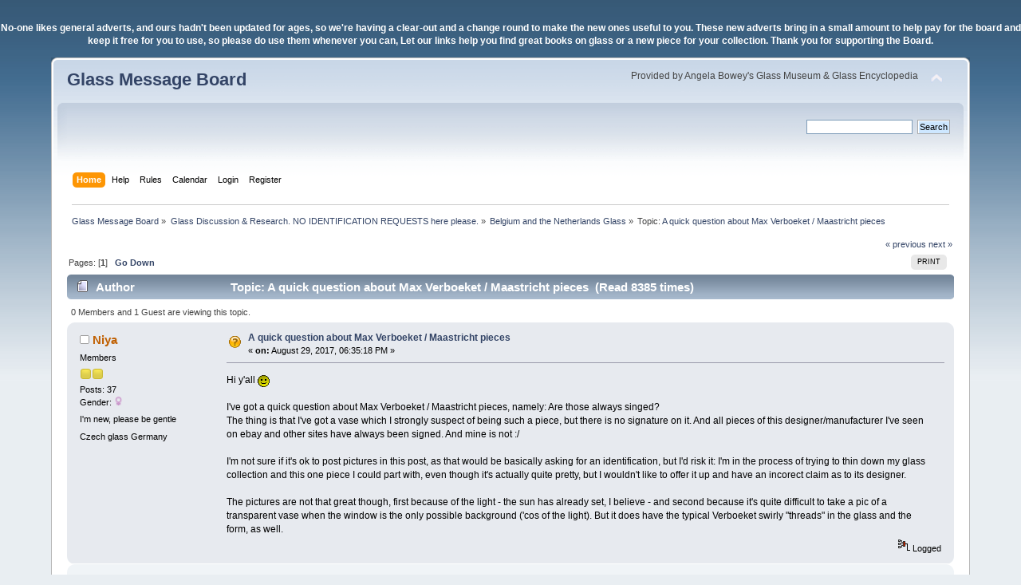

--- FILE ---
content_type: text/html; charset=ISO-8859-1
request_url: http://www.glassmessages.com/index.php/topic,65436.0.html?PHPSESSID=98c104c53a6121a1f3bf3469f7bd948f
body_size: 9144
content:
<!DOCTYPE html PUBLIC "-//W3C//DTD XHTML 1.0 Transitional//EN" "http://www.w3.org/TR/xhtml1/DTD/xhtml1-transitional.dtd">
<html xmlns="http://www.w3.org/1999/xhtml">
<head>
	<link rel="stylesheet" type="text/css" href="https://www.glassmessages.com/Themes/GMB2024/css/index.css?fin20" />
	<link rel="stylesheet" type="text/css" href="https://www.glassmessages.com/Themes/default/css/webkit.css" />
	<script type="text/javascript" src="https://www.glassmessages.com/Themes/default/scripts/script.js?fin20"></script>
	<script type="text/javascript" src="https://www.glassmessages.com/Themes/GMB2024/scripts/theme.js?fin20"></script>
	<script type="text/javascript"><!-- // --><![CDATA[
		var smf_theme_url = "https://www.glassmessages.com/Themes/GMB2024";
		var smf_default_theme_url = "https://www.glassmessages.com/Themes/default";
		var smf_images_url = "https://www.glassmessages.com/Themes/GMB2024/images";
		var smf_scripturl = "https://www.glassmessages.com/index.php?PHPSESSID=98c104c53a6121a1f3bf3469f7bd948f&amp;";
		var smf_iso_case_folding = false;
		var smf_charset = "ISO-8859-1";
		var ajax_notification_text = "Loading...";
		var ajax_notification_cancel_text = "Cancel";
	// ]]></script>
	<meta http-equiv="Content-Type" content="text/html; charset=ISO-8859-1" />
	<meta name="description" content="A quick question about Max Verboeket / Maastricht pieces" />
	<meta name="keywords" content="glass, glassmakers, glassworks, hot glass, glassblowing, pressed glass, blown glass, glass history, " />
	<title>A quick question about Max Verboeket / Maastricht pieces</title>
	<link rel="canonical" href="https://www.glassmessages.com/index.php?topic=65436.0" />
	<link rel="help" href="https://www.glassmessages.com/index.php?PHPSESSID=98c104c53a6121a1f3bf3469f7bd948f&amp;action=help" />
	<link rel="search" href="https://www.glassmessages.com/index.php?PHPSESSID=98c104c53a6121a1f3bf3469f7bd948f&amp;action=search" />
	<link rel="contents" href="https://www.glassmessages.com/index.php?PHPSESSID=98c104c53a6121a1f3bf3469f7bd948f&amp;" />
	<link rel="index" href="https://www.glassmessages.com/index.php/board,44.0.html?PHPSESSID=98c104c53a6121a1f3bf3469f7bd948f" /><script type="text/javascript">
        var ct_date = new Date(), 
            ctTimeMs = new Date().getTime(),
            ctMouseEventTimerFlag = true, //Reading interval flag
            ctMouseData = [],
            ctMouseDataCounter = 0;

        function ctSetCookie(c_name, value) {
            document.cookie = c_name + "=" + encodeURIComponent(value) + "; path=/";
        }
        ctSetCookie("ct_ps_timestamp", Math.floor(new Date().getTime()/1000));
        ctSetCookie("ct_fkp_timestamp", "0");
        ctSetCookie("ct_pointer_data", "0");
        ctSetCookie("ct_timezone", "0");

        setTimeout(function(){
            ctSetCookie("ct_checkjs", "2096063658");
            ctSetCookie("ct_timezone", ct_date.getTimezoneOffset()/60*(-1));
        },1000);

        //Writing first key press timestamp
        var ctFunctionFirstKey = function output(event){
            var KeyTimestamp = Math.floor(new Date().getTime()/1000);
            ctSetCookie("ct_fkp_timestamp", KeyTimestamp);
            ctKeyStopStopListening();
        }

        //Reading interval
        var ctMouseReadInterval = setInterval(function(){
            ctMouseEventTimerFlag = true;
        }, 150);
            
        //Writting interval
        var ctMouseWriteDataInterval = setInterval(function(){
            ctSetCookie("ct_pointer_data", JSON.stringify(ctMouseData));
        }, 1200);

        //Logging mouse position each 150 ms
        var ctFunctionMouseMove = function output(event){
            if(ctMouseEventTimerFlag == true){
                
                ctMouseData.push([
                    Math.round(event.pageY),
                    Math.round(event.pageX),
                    Math.round(new Date().getTime() - ctTimeMs)
                ]);
                
                ctMouseDataCounter++;
                ctMouseEventTimerFlag = false;
                if(ctMouseDataCounter >= 100){
                    ctMouseStopData();
                }
            }
        }

        //Stop mouse observing function
        function ctMouseStopData(){
            if(typeof window.addEventListener == "function"){
                window.removeEventListener("mousemove", ctFunctionMouseMove);
            }else{
                window.detachEvent("onmousemove", ctFunctionMouseMove);
            }
            clearInterval(ctMouseReadInterval);
            clearInterval(ctMouseWriteDataInterval);                
        }

        //Stop key listening function
        function ctKeyStopStopListening(){
            if(typeof window.addEventListener == "function"){
                window.removeEventListener("mousedown", ctFunctionFirstKey);
                window.removeEventListener("keydown", ctFunctionFirstKey);
            }else{
                window.detachEvent("mousedown", ctFunctionFirstKey);
                window.detachEvent("keydown", ctFunctionFirstKey);
            }
        }

        if(typeof window.addEventListener == "function"){
            window.addEventListener("mousemove", ctFunctionMouseMove);
            window.addEventListener("mousedown", ctFunctionFirstKey);
            window.addEventListener("keydown", ctFunctionFirstKey);
        }else{
            window.attachEvent("onmousemove", ctFunctionMouseMove);
            window.attachEvent("mousedown", ctFunctionFirstKey);
            window.attachEvent("keydown", ctFunctionFirstKey);
        }
    </script>
</head>
<body><p><center><b><font color=white>No-one likes general adverts, and ours hadn't been updated for ages, so we're having a clear-out and a change round to make the new ones useful to you. These new adverts bring in a small amount to help pay for the board and keep it free for you to use, so please do use them whenever you can, Let our links help you find great books on glass or a new piece for your collection. Thank you for supporting the Board.</font></b></center></p>
<div id="wrapper" style="width: 90%">
	<div id="header"><div class="frame">
		<div id="top_section">
			<h1 class="forumtitle">
				<a href="https://www.glassmessages.com/index.php?PHPSESSID=98c104c53a6121a1f3bf3469f7bd948f&amp;">Glass Message Board</a>
			</h1>
			<img id="upshrink" src="https://www.glassmessages.com/Themes/GMB2024/images/upshrink.png" alt="*" title="Shrink or expand the header." style="display: none;" />
			<div id="siteslogan" class="floatright">Provided by Angela Bowey's Glass Museum & Glass Encyclopedia</div>
		</div>
		<div id="upper_section" class="middletext">
			<div class="user">
			</div>
			<div class="news normaltext">
				<form id="search_form" action="https://www.glassmessages.com/index.php?PHPSESSID=98c104c53a6121a1f3bf3469f7bd948f&amp;action=search2" method="post" accept-charset="ISO-8859-1">
					<input type="text" name="search" value="" class="input_text" />&nbsp;
					<input type="submit" name="submit" value="Search" class="button_submit" />
					<input type="hidden" name="advanced" value="0" />
					<input type="hidden" name="topic" value="65436" /></form>
			</div>
		</div>
		<br class="clear" />
		<script type="text/javascript"><!-- // --><![CDATA[
			var oMainHeaderToggle = new smc_Toggle({
				bToggleEnabled: true,
				bCurrentlyCollapsed: false,
				aSwappableContainers: [
					'upper_section'
				],
				aSwapImages: [
					{
						sId: 'upshrink',
						srcExpanded: smf_images_url + '/upshrink.png',
						altExpanded: 'Shrink or expand the header.',
						srcCollapsed: smf_images_url + '/upshrink2.png',
						altCollapsed: 'Shrink or expand the header.'
					}
				],
				oThemeOptions: {
					bUseThemeSettings: false,
					sOptionName: 'collapse_header',
					sSessionVar: 'fbddb61',
					sSessionId: 'a37ccb4367ff3e9ae3e51d8f4f1dc7f4'
				},
				oCookieOptions: {
					bUseCookie: true,
					sCookieName: 'upshrink'
				}
			});
		// ]]></script>
		<div id="main_menu">
			<ul class="dropmenu" id="menu_nav">
				<li id="button_home">
					<a class="active firstlevel" href="https://www.glassmessages.com/index.php?PHPSESSID=98c104c53a6121a1f3bf3469f7bd948f&amp;">
						<span class="last firstlevel">Home</span>
					</a>
				</li>
				<li id="button_help">
					<a class="firstlevel" href="https://www.glassmessages.com/index.php?PHPSESSID=98c104c53a6121a1f3bf3469f7bd948f&amp;action=help">
						<span class="firstlevel">Help</span>
					</a>
				</li>
				<li id="button_rules">
					<a class="firstlevel" href="https://www.glassmessages.com/index.php?PHPSESSID=98c104c53a6121a1f3bf3469f7bd948f&amp;action=rules">
						<span class="firstlevel">Rules</span>
					</a>
				</li>
				<li id="button_calendar">
					<a class="firstlevel" href="https://www.glassmessages.com/index.php?PHPSESSID=98c104c53a6121a1f3bf3469f7bd948f&amp;action=calendar">
						<span class="firstlevel">Calendar</span>
					</a>
				</li>
				<li id="button_login">
					<a class="firstlevel" href="https://www.glassmessages.com/index.php?PHPSESSID=98c104c53a6121a1f3bf3469f7bd948f&amp;action=login">
						<span class="firstlevel">Login</span>
					</a>
				</li>
				<li id="button_register">
					<a class="firstlevel" href="https://www.glassmessages.com/index.php?PHPSESSID=98c104c53a6121a1f3bf3469f7bd948f&amp;action=register">
						<span class="last firstlevel">Register</span>
					</a>
				</li>
			</ul>
		</div>
		<br class="clear" />
	</div></div>
	<div id="content_section"><div class="frame">
		<div id="main_content_section">
	<div class="navigate_section">
		<ul>
			<li>
				<a href="https://www.glassmessages.com/index.php?PHPSESSID=98c104c53a6121a1f3bf3469f7bd948f&amp;"><span>Glass Message Board</span></a> &#187;
			</li>
			<li>
				<a href="https://www.glassmessages.com/index.php?PHPSESSID=98c104c53a6121a1f3bf3469f7bd948f&amp;#c4"><span>Glass Discussion &amp; Research. NO IDENTIFICATION REQUESTS here please.</span></a> &#187;
			</li>
			<li>
				<a href="https://www.glassmessages.com/index.php/board,44.0.html?PHPSESSID=98c104c53a6121a1f3bf3469f7bd948f"><span>Belgium and the Netherlands Glass</span></a> &#187;
			</li>
			<li class="last">Topic: 
				<a href="https://www.glassmessages.com/index.php/topic,65436.0.html?PHPSESSID=98c104c53a6121a1f3bf3469f7bd948f"><span>A quick question about Max Verboeket / Maastricht pieces</span></a>
			</li>
		</ul>
	</div>
			<a id="top"></a>
			<a id="msg366070"></a>
			<div class="pagesection">
				<div class="nextlinks"><a href="https://www.glassmessages.com/index.php/topic,65436.0/prev_next,prev.html?PHPSESSID=98c104c53a6121a1f3bf3469f7bd948f#new">&laquo; previous</a> <a href="https://www.glassmessages.com/index.php/topic,65436.0/prev_next,next.html?PHPSESSID=98c104c53a6121a1f3bf3469f7bd948f#new">next &raquo;</a></div>
		<div class="buttonlist floatright">
			<ul>
				<li><a class="button_strip_print" href="https://www.glassmessages.com/index.php?PHPSESSID=98c104c53a6121a1f3bf3469f7bd948f&amp;action=printpage;topic=65436.0" rel="new_win nofollow"><span class="last">Print</span></a></li>
			</ul>
		</div>
				<div class="pagelinks floatleft">Pages: [<strong>1</strong>]   &nbsp;&nbsp;<a href="#lastPost"><strong>Go Down</strong></a></div>
			</div>
			<div id="forumposts">
				<div class="cat_bar">
					<h3 class="catbg">
						<img src="https://www.glassmessages.com/Themes/GMB2024/images/topic/normal_post.gif" align="bottom" alt="" />
						<span id="author">Author</span>
						Topic: A quick question about Max Verboeket / Maastricht pieces &nbsp;(Read 8385 times)
					</h3>
				</div>
				<p id="whoisviewing" class="smalltext">0 Members and 1 Guest are viewing this topic.
				</p>
				<form action="https://www.glassmessages.com/index.php?PHPSESSID=98c104c53a6121a1f3bf3469f7bd948f&amp;action=quickmod2;topic=65436.0" method="post" accept-charset="ISO-8859-1" name="quickModForm" id="quickModForm" style="margin: 0;" onsubmit="return oQuickModify.bInEditMode ? oQuickModify.modifySave('a37ccb4367ff3e9ae3e51d8f4f1dc7f4', 'fbddb61') : false">
				<div class="windowbg">
					<span class="topslice"><span></span></span>
					<div class="post_wrapper">
						<div class="poster">
							<h4>
								<img src="https://www.glassmessages.com/Themes/GMB2024/images/useroff.gif" alt="Offline" />
								<a href="https://www.glassmessages.com/index.php?PHPSESSID=98c104c53a6121a1f3bf3469f7bd948f&amp;action=profile;u=12848" title="View the profile of Niya">Niya</a>
							</h4>
							<ul class="reset smalltext" id="msg_366070_extra_info">
								<li class="postgroup">Members</li>
								<li class="stars"><img src="https://www.glassmessages.com/Themes/GMB2024/images/star.gif" alt="*" /><img src="https://www.glassmessages.com/Themes/GMB2024/images/star.gif" alt="*" /></li>
								<li class="postcount">Posts: 37</li>
								<li class="gender">Gender: <img class="gender" src="https://www.glassmessages.com/Themes/GMB2024/images/Female.gif" alt="Female" /></li>
								<li class="blurb">I&#039;m new, please be gentle</li>
								<li class="im_icons">
									<ul>
										<li>Czech glass</li>
										<li>Germany</li>
									</ul>
								</li>
								<li class="profile">
									<ul>
									</ul>
								</li>
							</ul>
						</div>
						<div class="postarea">
							<div class="flow_hidden">
								<div class="keyinfo">
									<div class="messageicon">
										<img src="https://www.glassmessages.com/Themes/GMB2024/images/post/question.gif" alt="" />
									</div>
									<h5 id="subject_366070">
										<a href="https://www.glassmessages.com/index.php/topic,65436.msg366070.html?PHPSESSID=98c104c53a6121a1f3bf3469f7bd948f#msg366070" rel="nofollow">A quick question about Max Verboeket / Maastricht pieces</a>
									</h5>
									<div class="smalltext">&#171; <strong> on:</strong> August 29, 2017, 06:35:18 PM &#187;</div>
									<div id="msg_366070_quick_mod"></div>
								</div>
							</div>
							<div class="post">
								<div class="inner" id="msg_366070">Hi y&#039;all <img src="http://www.glassmessages.com/Smileys/classic/smiley.gif" alt="&#58;&#41;" title="Smiley" class="smiley" /><br /><br />I&#039;ve got a quick question about Max Verboeket / Maastricht pieces, namely: Are those always singed? <br />The thing is that I&#039;ve got a vase which I strongly suspect of being such a piece, but there is no signature on it. And all pieces of this designer/manufacturer I&#039;ve seen on ebay and other sites have always been signed. And mine is not :/<br /><br />I&#039;m not sure if it&#039;s ok to post pictures in this post, as that would be basically asking for an identification, but I&#039;d risk it: I&#039;m in the process of trying to thin down my glass collection and this one piece I could part with, even though it&#039;s actually quite pretty, but I wouldn&#039;t like to offer it up and have an incorect claim as to its designer.<br /><br />The pictures are not that great though, first because of the light - the sun has already set, I believe - and second because it&#039;s quite difficult to take a pic of a transparent vase when the window is the only possible background (&#039;cos of the light). But it does have the typical Verboeket swirly &quot;threads&quot; in the glass and the form, as well.<br /></div>
							</div>
						</div>
						<div class="moderatorbar">
							<div class="smalltext modified" id="modified_366070">
							</div>
							<div class="smalltext reportlinks">
								<img src="https://www.glassmessages.com/Themes/GMB2024/images/ip.gif" alt="" />
								Logged
							</div>
						</div>
					</div>
					<span class="botslice"><span></span></span>
				</div>
				<hr class="post_separator" />
				<a id="msg366117"></a>
				<div class="windowbg2">
					<span class="topslice"><span></span></span>
					<div class="post_wrapper">
						<div class="poster">
							<h4>
								<img src="https://www.glassmessages.com/Themes/GMB2024/images/useroff.gif" alt="Offline" />
								<a href="https://www.glassmessages.com/index.php?PHPSESSID=98c104c53a6121a1f3bf3469f7bd948f&amp;action=profile;u=1068" title="View the profile of Jay">Jay</a>
							</h4>
							<ul class="reset smalltext" id="msg_366117_extra_info">
								<li class="postgroup">Members</li>
								<li class="stars"><img src="https://www.glassmessages.com/Themes/GMB2024/images/star.gif" alt="*" /><img src="https://www.glassmessages.com/Themes/GMB2024/images/star.gif" alt="*" /></li>
								<li class="postcount">Posts: 443</li>
								<li class="gender">Gender: <img class="gender" src="https://www.glassmessages.com/Themes/GMB2024/images/Male.gif" alt="Male" /></li>
								<li class="profile">
									<ul>
										<li><a href="http://www.hogelandshoeve.be" title="http://www.hogelandshoeve.be" target="_blank" rel="noopener noreferrer" class="new_win"><img src="https://www.glassmessages.com/Themes/GMB2024/images/www_sm.gif" alt="http://www.hogelandshoeve.be" /></a></li>
									</ul>
								</li>
							</ul>
						</div>
						<div class="postarea">
							<div class="flow_hidden">
								<div class="keyinfo">
									<div class="messageicon">
										<img src="https://www.glassmessages.com/Themes/GMB2024/images/post/xx.gif" alt="" />
									</div>
									<h5 id="subject_366117">
										<a href="https://www.glassmessages.com/index.php/topic,65436.msg366117.html?PHPSESSID=98c104c53a6121a1f3bf3469f7bd948f#msg366117" rel="nofollow">Re: A quick question about Max Verboeket / Maastricht pieces</a>
									</h5>
									<div class="smalltext">&#171; <strong>Reply #1 on:</strong> September 01, 2017, 06:47:47 AM &#187;</div>
									<div id="msg_366117_quick_mod"></div>
								</div>
							</div>
							<div class="post">
								<div class="inner" id="msg_366117">There are two types of signature.<br />mostly items say simply &#039;Max Verboeket - Maastricht&#039;<br />Sometimes there is a number which represents a unique number for each piece usually a model number (three digits) followed by a dash, and a sequence number.<br /><br />There are some records from the factory which give clues as to dates and numbers of items that were made, but research suggests that the lists are not complete or correct. (Ask me)<br /><br />There ARE unmarked items in circulation and not many people that doubt they are correct, made in the factory, etc. During this period the factory was being &#039;wound down&#039; and the glassblowers were NOT happy. It might just be coincidence (or not ?) that the quality of their work, sticking to the design parameters, and signing pieces properly, all seem to have become irregular habits (imagineded to be caused by lack of interest, and disillusion with the factory owners.)<br /><br />Collectors still prefer signed items, but colourway is more important. Unsigned items are probably later than signed ones, but it doesn&#039;t really impact on the market/price.<br /><br />FYI this is quite an unusual colour and therefore a bit more desirable than average.</div>
							</div>
						</div>
						<div class="moderatorbar">
							<div class="smalltext modified" id="modified_366117">
							</div>
							<div class="smalltext reportlinks">
								<img src="https://www.glassmessages.com/Themes/GMB2024/images/ip.gif" alt="" />
								Logged
							</div>
							<div class="signature" id="msg_366117_signature">Dutch and Flemish 20th Century Factory Glass</div>
						</div>
					</div>
					<span class="botslice"><span></span></span>
				</div>
				<hr class="post_separator" />
				<a id="msg366122"></a>
				<div class="windowbg">
					<span class="topslice"><span></span></span>
					<div class="post_wrapper">
						<div class="poster">
							<h4>
								<img src="https://www.glassmessages.com/Themes/GMB2024/images/useroff.gif" alt="Offline" />
								<a href="https://www.glassmessages.com/index.php?PHPSESSID=98c104c53a6121a1f3bf3469f7bd948f&amp;action=profile;u=12848" title="View the profile of Niya">Niya</a>
							</h4>
							<ul class="reset smalltext" id="msg_366122_extra_info">
								<li class="postgroup">Members</li>
								<li class="stars"><img src="https://www.glassmessages.com/Themes/GMB2024/images/star.gif" alt="*" /><img src="https://www.glassmessages.com/Themes/GMB2024/images/star.gif" alt="*" /></li>
								<li class="postcount">Posts: 37</li>
								<li class="gender">Gender: <img class="gender" src="https://www.glassmessages.com/Themes/GMB2024/images/Female.gif" alt="Female" /></li>
								<li class="blurb">I&#039;m new, please be gentle</li>
								<li class="im_icons">
									<ul>
										<li>Czech glass</li>
										<li>Germany</li>
									</ul>
								</li>
								<li class="profile">
									<ul>
									</ul>
								</li>
							</ul>
						</div>
						<div class="postarea">
							<div class="flow_hidden">
								<div class="keyinfo">
									<div class="messageicon">
										<img src="https://www.glassmessages.com/Themes/GMB2024/images/post/xx.gif" alt="" />
									</div>
									<h5 id="subject_366122">
										<a href="https://www.glassmessages.com/index.php/topic,65436.msg366122.html?PHPSESSID=98c104c53a6121a1f3bf3469f7bd948f#msg366122" rel="nofollow">Re: A quick question about Max Verboeket / Maastricht pieces</a>
									</h5>
									<div class="smalltext">&#171; <strong>Reply #2 on:</strong> September 01, 2017, 10:34:35 AM &#187;</div>
									<div id="msg_366122_quick_mod"></div>
								</div>
							</div>
							<div class="post">
								<div class="inner" id="msg_366122">Many, many thanks for your wonderful explanation, Jay <img src="http://www.glassmessages.com/Smileys/classic/smiley.gif" alt="&#58;&#41;" title="Smiley" class="smiley" /><br /><br />You probably shouldn&#039;t have mentioned that the colour combination is an unusual one: Part of what makes me an awful collector - the dragon sickness, as I call it - is the desire to possess an item not because I find it beautiful in its own right, but because others might find it desirable and valuable <img src="http://www.glassmessages.com/Smileys/classic/embarrassed.gif" alt="&#58;-&#091;" title="Embarrassed" class="smiley" /> It makes it bothery difficult to part with an item&nbsp; <img src="http://www.glassmessages.com/Smileys/classic/rolleyes.gif" alt="&#58;&#58;&#41;" title="Roll Eyes" class="smiley" /></div>
							</div>
						</div>
						<div class="moderatorbar">
							<div class="smalltext modified" id="modified_366122">
							</div>
							<div class="smalltext reportlinks">
								<img src="https://www.glassmessages.com/Themes/GMB2024/images/ip.gif" alt="" />
								Logged
							</div>
						</div>
					</div>
					<span class="botslice"><span></span></span>
				</div>
				<hr class="post_separator" />
				<a id="msg366139"></a>
				<div class="windowbg2">
					<span class="topslice"><span></span></span>
					<div class="post_wrapper">
						<div class="poster">
							<h4>
								<img src="https://www.glassmessages.com/Themes/GMB2024/images/useroff.gif" alt="Offline" />
								<a href="https://www.glassmessages.com/index.php?PHPSESSID=98c104c53a6121a1f3bf3469f7bd948f&amp;action=profile;u=1068" title="View the profile of Jay">Jay</a>
							</h4>
							<ul class="reset smalltext" id="msg_366139_extra_info">
								<li class="postgroup">Members</li>
								<li class="stars"><img src="https://www.glassmessages.com/Themes/GMB2024/images/star.gif" alt="*" /><img src="https://www.glassmessages.com/Themes/GMB2024/images/star.gif" alt="*" /></li>
								<li class="postcount">Posts: 443</li>
								<li class="gender">Gender: <img class="gender" src="https://www.glassmessages.com/Themes/GMB2024/images/Male.gif" alt="Male" /></li>
								<li class="profile">
									<ul>
										<li><a href="http://www.hogelandshoeve.be" title="http://www.hogelandshoeve.be" target="_blank" rel="noopener noreferrer" class="new_win"><img src="https://www.glassmessages.com/Themes/GMB2024/images/www_sm.gif" alt="http://www.hogelandshoeve.be" /></a></li>
									</ul>
								</li>
							</ul>
						</div>
						<div class="postarea">
							<div class="flow_hidden">
								<div class="keyinfo">
									<div class="messageicon">
										<img src="https://www.glassmessages.com/Themes/GMB2024/images/post/xx.gif" alt="" />
									</div>
									<h5 id="subject_366139">
										<a href="https://www.glassmessages.com/index.php/topic,65436.msg366139.html?PHPSESSID=98c104c53a6121a1f3bf3469f7bd948f#msg366139" rel="nofollow">Re: A quick question about Max Verboeket / Maastricht pieces</a>
									</h5>
									<div class="smalltext">&#171; <strong>Reply #3 on:</strong> September 01, 2017, 08:44:57 PM &#187;</div>
									<div id="msg_366139_quick_mod"></div>
								</div>
							</div>
							<div class="post">
								<div class="inner" id="msg_366139">I can only sympathise but repeat the old advice. Keep the things you like most. (as Morris said &#039;Do not allow anything in your home which you do not believe to be either beautiful or useful&#039;). Describe the rest of them fully (using research) and then flog em! <br />Remember that possessing this vase is actually stopping you from spending the money on something that&#039;s YOUR taste, and would therefore by definition give you MORE pleasure! <br /><br />My hard but necessary experience from dealing for 20 years is much the same as WJ Rozendaal (Maastricht) who designed glass for more than 30 years. A handful of (carefully chosen) objects is enough to hold all the significant memories/invocations of all the others that passed through before them. The rest is just &#039;also ran&#039;.<br />When Rozendaal died (having stopped with glass 30 years earlier) a passing glass fan went to visit his widow and was stunned to discover he possessed (at death) only two examples of his own glass designs, and his (second) wife, didn&#039;t even know that they were designed by him (nor did she show any particular appreciation for them).<br /><br />In short keep the very best and love them, and the rest can pass on (helping to increase your collection of the very best)<br /><br />Just an opinion of course!<br /><br />People who might buy your vase (for example) are collecting AGAINST the trend, so they&#039;re not motivated by profit, but rather by their particular, specific (rather unfashionable) personal taste, i.e. their own &#039;very best&#039;?</div>
							</div>
						</div>
						<div class="moderatorbar">
							<div class="smalltext modified" id="modified_366139">
							</div>
							<div class="smalltext reportlinks">
								<img src="https://www.glassmessages.com/Themes/GMB2024/images/ip.gif" alt="" />
								Logged
							</div>
							<div class="signature" id="msg_366139_signature">Dutch and Flemish 20th Century Factory Glass</div>
						</div>
					</div>
					<span class="botslice"><span></span></span>
				</div>
				<hr class="post_separator" />
				<a id="msg366141"></a>
				<div class="windowbg">
					<span class="topslice"><span></span></span>
					<div class="post_wrapper">
						<div class="poster">
							<h4>
								<img src="https://www.glassmessages.com/Themes/GMB2024/images/useroff.gif" alt="Offline" />
								<a href="https://www.glassmessages.com/index.php?PHPSESSID=98c104c53a6121a1f3bf3469f7bd948f&amp;action=profile;u=12848" title="View the profile of Niya">Niya</a>
							</h4>
							<ul class="reset smalltext" id="msg_366141_extra_info">
								<li class="postgroup">Members</li>
								<li class="stars"><img src="https://www.glassmessages.com/Themes/GMB2024/images/star.gif" alt="*" /><img src="https://www.glassmessages.com/Themes/GMB2024/images/star.gif" alt="*" /></li>
								<li class="postcount">Posts: 37</li>
								<li class="gender">Gender: <img class="gender" src="https://www.glassmessages.com/Themes/GMB2024/images/Female.gif" alt="Female" /></li>
								<li class="blurb">I&#039;m new, please be gentle</li>
								<li class="im_icons">
									<ul>
										<li>Czech glass</li>
										<li>Germany</li>
									</ul>
								</li>
								<li class="profile">
									<ul>
									</ul>
								</li>
							</ul>
						</div>
						<div class="postarea">
							<div class="flow_hidden">
								<div class="keyinfo">
									<div class="messageicon">
										<img src="https://www.glassmessages.com/Themes/GMB2024/images/post/xx.gif" alt="" />
									</div>
									<h5 id="subject_366141">
										<a href="https://www.glassmessages.com/index.php/topic,65436.msg366141.html?PHPSESSID=98c104c53a6121a1f3bf3469f7bd948f#msg366141" rel="nofollow">Re: A quick question about Max Verboeket / Maastricht pieces</a>
									</h5>
									<div class="smalltext">&#171; <strong>Reply #4 on:</strong> September 01, 2017, 09:09:27 PM &#187;</div>
									<div id="msg_366141_quick_mod"></div>
								</div>
							</div>
							<div class="post">
								<div class="inner" id="msg_366141">Rationally, it is such a sound advice, but having grown in a household where the family motto was &quot;what if it is needed some day&quot;, I generaly find it very difficult to apply to/in reality. <br />However, I still plan on selling this vase and I hope it&#039;ll find people who appreciate it <img src="http://www.glassmessages.com/Smileys/classic/smiley.gif" alt="&#58;&#41;" title="Smiley" class="smiley" /> It&#039;s very interesting to learn that even the designer only kept a handful of pieces and that his wife didn&#039;t even like them. <br />Taste is such a funny thing, isn&#039;t it? So far I haven&#039;t bought what I consider to be &quot;a stunningly ugly chunk of glass&quot; - though I&#039;ve seen quite a lot of them - just because it is &quot;in&quot; with other collectors at the mo. But I have participated in bidding wars on pieces I like: I&#039;m still thinking sadly about a Vizner ananas vase I couldn&#039;t win <img src="http://www.glassmessages.com/Smileys/classic/smiley.gif" alt="&#58;&#41;" title="Smiley" class="smiley" /></div>
							</div>
						</div>
						<div class="moderatorbar">
							<div class="smalltext modified" id="modified_366141">
							</div>
							<div class="smalltext reportlinks">
								<img src="https://www.glassmessages.com/Themes/GMB2024/images/ip.gif" alt="" />
								Logged
							</div>
						</div>
					</div>
					<span class="botslice"><span></span></span>
				</div>
				<hr class="post_separator" />
				<a id="msg366148"></a>
				<div class="windowbg2">
					<span class="topslice"><span></span></span>
					<div class="post_wrapper">
						<div class="poster">
							<h4>
								<img src="https://www.glassmessages.com/Themes/GMB2024/images/useroff.gif" alt="Offline" />
								<a href="https://www.glassmessages.com/index.php?PHPSESSID=98c104c53a6121a1f3bf3469f7bd948f&amp;action=profile;u=1068" title="View the profile of Jay">Jay</a>
							</h4>
							<ul class="reset smalltext" id="msg_366148_extra_info">
								<li class="postgroup">Members</li>
								<li class="stars"><img src="https://www.glassmessages.com/Themes/GMB2024/images/star.gif" alt="*" /><img src="https://www.glassmessages.com/Themes/GMB2024/images/star.gif" alt="*" /></li>
								<li class="postcount">Posts: 443</li>
								<li class="gender">Gender: <img class="gender" src="https://www.glassmessages.com/Themes/GMB2024/images/Male.gif" alt="Male" /></li>
								<li class="profile">
									<ul>
										<li><a href="http://www.hogelandshoeve.be" title="http://www.hogelandshoeve.be" target="_blank" rel="noopener noreferrer" class="new_win"><img src="https://www.glassmessages.com/Themes/GMB2024/images/www_sm.gif" alt="http://www.hogelandshoeve.be" /></a></li>
									</ul>
								</li>
							</ul>
						</div>
						<div class="postarea">
							<div class="flow_hidden">
								<div class="keyinfo">
									<div class="messageicon">
										<img src="https://www.glassmessages.com/Themes/GMB2024/images/post/xx.gif" alt="" />
									</div>
									<h5 id="subject_366148">
										<a href="https://www.glassmessages.com/index.php/topic,65436.msg366148.html?PHPSESSID=98c104c53a6121a1f3bf3469f7bd948f#msg366148" rel="nofollow">Re: A quick question about Max Verboeket / Maastricht pieces</a>
									</h5>
									<div class="smalltext">&#171; <strong>Reply #5 on:</strong> September 02, 2017, 07:09:44 AM &#187;</div>
									<div id="msg_366148_quick_mod"></div>
								</div>
							</div>
							<div class="post">
								<div class="inner" id="msg_366148">Like many here(?!!) I&#039;m an inveterate hoarder, trying to quit the habit.<br />The start of detox (I hope) is to think &#039;This huge(for me) pile of items which I &quot;might want one day&quot; is COSTING me! Not only shelving and precious space, but also it is &#039;absorbing&#039; the resources needed to achieve/obtain things I want more!<br /><br />Good luck with the recovery process ;-)</div>
							</div>
						</div>
						<div class="moderatorbar">
							<div class="smalltext modified" id="modified_366148">
							</div>
							<div class="smalltext reportlinks">
								<img src="https://www.glassmessages.com/Themes/GMB2024/images/ip.gif" alt="" />
								Logged
							</div>
							<div class="signature" id="msg_366148_signature">Dutch and Flemish 20th Century Factory Glass</div>
						</div>
					</div>
					<span class="botslice"><span></span></span>
				</div>
				<hr class="post_separator" />
				</form>
			</div>
			<a id="lastPost"></a>
			<div class="pagesection">
				
		<div class="buttonlist floatright">
			<ul>
				<li><a class="button_strip_print" href="https://www.glassmessages.com/index.php?PHPSESSID=98c104c53a6121a1f3bf3469f7bd948f&amp;action=printpage;topic=65436.0" rel="new_win nofollow"><span class="last">Print</span></a></li>
			</ul>
		</div>
				<div class="pagelinks floatleft">Pages: [<strong>1</strong>]   &nbsp;&nbsp;<a href="#top"><strong>Go Up</strong></a></div>
				<div class="nextlinks_bottom"><a href="https://www.glassmessages.com/index.php/topic,65436.0/prev_next,prev.html?PHPSESSID=98c104c53a6121a1f3bf3469f7bd948f#new">&laquo; previous</a> <a href="https://www.glassmessages.com/index.php/topic,65436.0/prev_next,next.html?PHPSESSID=98c104c53a6121a1f3bf3469f7bd948f#new">next &raquo;</a></div>
			</div>
	<div class="navigate_section">
		<ul>
			<li>
				<a href="https://www.glassmessages.com/index.php?PHPSESSID=98c104c53a6121a1f3bf3469f7bd948f&amp;"><span>Glass Message Board</span></a> &#187;
			</li>
			<li>
				<a href="https://www.glassmessages.com/index.php?PHPSESSID=98c104c53a6121a1f3bf3469f7bd948f&amp;#c4"><span>Glass Discussion &amp; Research. NO IDENTIFICATION REQUESTS here please.</span></a> &#187;
			</li>
			<li>
				<a href="https://www.glassmessages.com/index.php/board,44.0.html?PHPSESSID=98c104c53a6121a1f3bf3469f7bd948f"><span>Belgium and the Netherlands Glass</span></a> &#187;
			</li>
			<li class="last">Topic: 
				<a href="https://www.glassmessages.com/index.php/topic,65436.0.html?PHPSESSID=98c104c53a6121a1f3bf3469f7bd948f"><span>A quick question about Max Verboeket / Maastricht pieces</span></a>
			</li>
		</ul>
	</div>
			<div id="moderationbuttons"></div>
			<div class="plainbox" id="display_jump_to">&nbsp;</div>
		<br class="clear" />
				<script type="text/javascript" src="https://www.glassmessages.com/Themes/default/scripts/topic.js"></script>
				<script type="text/javascript"><!-- // --><![CDATA[
					var oQuickReply = new QuickReply({
						bDefaultCollapsed: false,
						iTopicId: 65436,
						iStart: 0,
						sScriptUrl: smf_scripturl,
						sImagesUrl: "https://www.glassmessages.com/Themes/GMB2024/images",
						sContainerId: "quickReplyOptions",
						sImageId: "quickReplyExpand",
						sImageCollapsed: "collapse.gif",
						sImageExpanded: "expand.gif",
						sJumpAnchor: "quickreply"
					});
					if ('XMLHttpRequest' in window)
					{
						var oQuickModify = new QuickModify({
							sScriptUrl: smf_scripturl,
							bShowModify: false,
							iTopicId: 65436,
							sTemplateBodyEdit: '\n\t\t\t\t\t\t\t\t<div id="quick_edit_body_container" style="width: 90%">\n\t\t\t\t\t\t\t\t\t<div id="error_box" style="padding: 4px;" class="error"><' + '/div>\n\t\t\t\t\t\t\t\t\t<textarea class="editor" name="message" rows="12" style="width: 100%; margin-bottom: 10px;" tabindex="1">%body%<' + '/textarea><br />\n\t\t\t\t\t\t\t\t\t<input type="hidden" name="fbddb61" value="a37ccb4367ff3e9ae3e51d8f4f1dc7f4" />\n\t\t\t\t\t\t\t\t\t<input type="hidden" name="topic" value="65436" />\n\t\t\t\t\t\t\t\t\t<input type="hidden" name="msg" value="%msg_id%" />\n\t\t\t\t\t\t\t\t\t<div class="righttext">\n\t\t\t\t\t\t\t\t\t\t<input type="submit" name="post" value="Save" tabindex="2" onclick="return oQuickModify.modifySave(\'a37ccb4367ff3e9ae3e51d8f4f1dc7f4\', \'fbddb61\');" accesskey="s" class="button_submit" />&nbsp;&nbsp;<input type="submit" name="cancel" value="Cancel" tabindex="3" onclick="return oQuickModify.modifyCancel();" class="button_submit" />\n\t\t\t\t\t\t\t\t\t<' + '/div>\n\t\t\t\t\t\t\t\t<' + '/div>',
							sTemplateSubjectEdit: '<input type="text" style="width: 90%;" name="subject" value="%subject%" size="80" maxlength="80" tabindex="4" class="input_text" />',
							sTemplateBodyNormal: '%body%',
							sTemplateSubjectNormal: '<a hr'+'ef="https://www.glassmessages.com/index.php?PHPSESSID=98c104c53a6121a1f3bf3469f7bd948f&amp;'+'?topic=65436.msg%msg_id%#msg%msg_id%" rel="nofollow">%subject%<' + '/a>',
							sTemplateTopSubject: 'Topic: %subject% &nbsp;(Read 8385 times)',
							sErrorBorderStyle: '1px solid red'
						});

						aJumpTo[aJumpTo.length] = new JumpTo({
							sContainerId: "display_jump_to",
							sJumpToTemplate: "<label class=\"smalltext\" for=\"%select_id%\">Jump to:<" + "/label> %dropdown_list%",
							iCurBoardId: 44,
							iCurBoardChildLevel: 0,
							sCurBoardName: "Belgium and the Netherlands Glass",
							sBoardChildLevelIndicator: "==",
							sBoardPrefix: "=> ",
							sCatSeparator: "-----------------------------",
							sCatPrefix: "",
							sGoButtonLabel: "go"
						});

						aIconLists[aIconLists.length] = new IconList({
							sBackReference: "aIconLists[" + aIconLists.length + "]",
							sIconIdPrefix: "msg_icon_",
							sScriptUrl: smf_scripturl,
							bShowModify: false,
							iBoardId: 44,
							iTopicId: 65436,
							sSessionId: "a37ccb4367ff3e9ae3e51d8f4f1dc7f4",
							sSessionVar: "fbddb61",
							sLabelIconList: "Message Icon",
							sBoxBackground: "transparent",
							sBoxBackgroundHover: "#ffffff",
							iBoxBorderWidthHover: 1,
							sBoxBorderColorHover: "#adadad" ,
							sContainerBackground: "#ffffff",
							sContainerBorder: "1px solid #adadad",
							sItemBorder: "1px solid #ffffff",
							sItemBorderHover: "1px dotted gray",
							sItemBackground: "transparent",
							sItemBackgroundHover: "#e0e0f0"
						});
					}
				// ]]></script><div class="cleantalk_tell_others" style="text-align: center;padding:5px 0;"><a href="https://cleantalk.org/smf-anti-spam-mod">SMF spam</a> blocked by CleanTalk</div><table  align="center" border=0>
<tbody>

<tr valign="middle">

<td align="center" width=25%><a href="http://glassencyclopedia.com/" target="_blank">Visit the Glass Encyclopedia<br><img src="/images/encyclologo.jpg" width="122" height="33" border="0" alt="link to glass encyclopedia" title="link to glass encyclopedia" hspace="0"></a></td>

<td align="center" width=25%><a href="http://theglassmuseum.com/" target="_blank">Visit the Online Glass Museum<br>
<img src="/images/museumlogo.jpg" width="111" height="33" border="0" alt="link to glass museum" title="link to glass museum" hspace="0"></a></center>
</td></tr>

</tbody>
</table>

<br><br>
<center>
This website is provided by Angela Bowey, PO Box 113, Paihia 0247, New Zealand
</center>
<br><br>
		</div>
	</div></div>
	<div id="footer_section"><div class="frame">
		<ul class="reset">
			<li class="copyright">
			<span class="smalltext" style="display: inline; visibility: visible; font-family: Verdana, Arial, sans-serif;"><a href="https://www.glassmessages.com/index.php?PHPSESSID=98c104c53a6121a1f3bf3469f7bd948f&amp;action=credits" title="Simple Machines Forum" target="_blank" class="new_win">SMF 2.0.19</a> |
 <a href="https://www.simplemachines.org/about/smf/license.php" title="License" target="_blank" class="new_win">SMF &copy; 2021</a>, <a href="https://www.simplemachines.org" title="Simple Machines" target="_blank" class="new_win">Simple Machines</a><br /><span class="smalltext"><a href="http://www.smfads.com" target="_blank">SMFAds</a> for <a href="http://www.createaforum.com" title="Forum Hosting">Free Forums</a></span> | <a id="button_agreement" href="https://www.glassmessages.com/index.php?PHPSESSID=98c104c53a6121a1f3bf3469f7bd948f&amp;action=agreement"><span>Terms and Policies</span></a>
			</span></li>
			<li><a id="button_xhtml" href="http://validator.w3.org/check?uri=referer" target="_blank" class="new_win" title="Valid XHTML 1.0!"><span>XHTML</span></a></li>
			
			<li class="last"><a id="button_wap2" href="https://www.glassmessages.com/index.php?PHPSESSID=98c104c53a6121a1f3bf3469f7bd948f&amp;wap2" class="new_win"><span>WAP2</span></a></li>
		</ul>
		<p>Page created in 1.423 seconds with 26 queries.</p>
	</div></div>
</div>
</body></html>